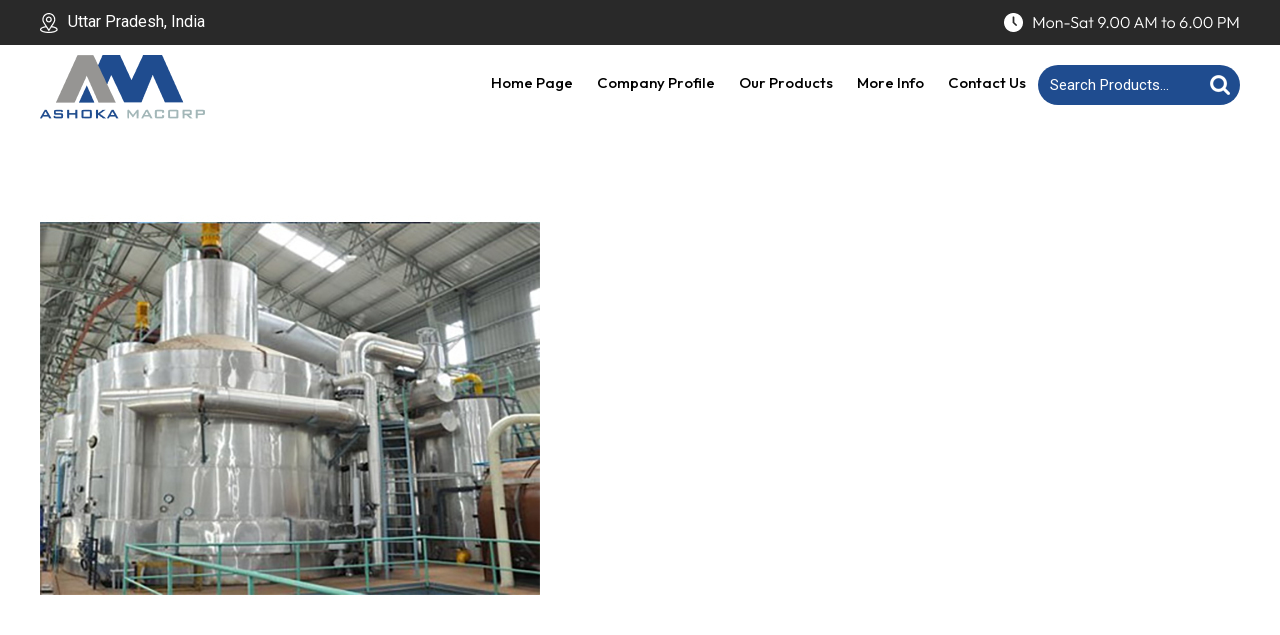

--- FILE ---
content_type: text/plain
request_url: https://www.google-analytics.com/j/collect?v=1&_v=j102&a=526766032&t=pageview&_s=1&dl=https%3A%2F%2Fwww.ashokamachinetools.com%2Fvacuum-pans-8010290.html&ul=en-us%40posix&dt=Vacuum%20Pans%20at%20Attractive%20Prices%20-%20High%20Efficiency%20%26%20Customizable%20Solutions&sr=1280x720&vp=1280x720&_u=IEDAAEABAAAAACAAI~&jid=410066203&gjid=1202606209&cid=1936075473.1768985446&tid=UA-83027021-34&_gid=71472119.1768985446&_r=1&_slc=1&z=258117012
body_size: -454
content:
2,cG-T6GP3B4MEK

--- FILE ---
content_type: image/svg+xml
request_url: https://tiimg.tistatic.com/new_website1/design2023/catalog/language/kannadatext.svg
body_size: 2872
content:
<svg width="34" height="19" viewBox="0 0 34 19" fill="none" xmlns="http://www.w3.org/2000/svg">
<path d="M4.528 13.192C3.39733 13.192 2.512 12.92 1.872 12.376C1.24267 11.832 0.928 11.1227 0.928 10.248C0.928 9.33067 1.30133 8.61067 2.048 8.088L0.576 8.104V7H3.904C4.02133 6.91467 4.11733 6.808 4.192 6.68C4.27733 6.54133 4.32 6.38667 4.32 6.216C4.32 6.06667 4.29333 5.92267 4.24 5.784C4.19733 5.64533 4.13867 5.52267 4.064 5.416H0.576V4.184H5.344C5.92 4.184 6.32533 4.15733 6.56 4.104C6.79467 4.05067 6.96533 3.98133 7.072 3.896C7.21067 3.78933 7.30133 3.672 7.344 3.544C7.39733 3.40533 7.424 3.26133 7.424 3.112C7.424 2.42933 7.07733 1.74133 6.384 1.048L7.424 0.36C7.92533 0.914666 8.26667 1.416 8.448 1.864C8.62933 2.30133 8.72 2.74933 8.72 3.208C8.72 3.41067 8.67733 3.66133 8.592 3.96C8.51733 4.248 8.34133 4.50933 8.064 4.744C7.79733 4.97867 7.47733 5.14933 7.104 5.256C6.74133 5.36267 6.25067 5.416 5.632 5.416H5.344C5.504 5.71467 5.584 5.98667 5.584 6.232C5.584 6.40267 5.56267 6.552 5.52 6.68C5.488 6.79733 5.44 6.904 5.376 7H8.624V8.104L7.056 8.088C7.41867 8.29067 7.70667 8.57867 7.92 8.952C8.144 9.32533 8.256 9.74667 8.256 10.216C8.256 11.1013 7.94133 11.8213 7.312 12.376C6.69333 12.92 5.76533 13.192 4.528 13.192ZM4.592 11.944C5.44533 11.944 6.05333 11.7627 6.416 11.4C6.78933 11.0267 6.976 10.5787 6.976 10.056C6.976 9.45867 6.77333 8.984 6.368 8.632C5.97333 8.28 5.38133 8.104 4.592 8.104C3.78133 8.104 3.17867 8.29067 2.784 8.664C2.4 9.02667 2.208 9.49067 2.208 10.056C2.208 10.6213 2.40533 11.08 2.8 11.432C3.19467 11.7733 3.792 11.944 4.592 11.944ZM16.9155 13.192C16.3502 13.192 15.8808 13.0853 15.5075 12.872C15.1448 12.6587 14.8355 12.3867 14.5795 12.056C14.3342 11.7147 14.1048 11.3627 13.8915 11C13.6248 10.5307 13.3955 10.1787 13.2035 9.944C13.0115 9.70933 12.8302 9.54933 12.6595 9.464C12.4995 9.37867 12.3128 9.336 12.0995 9.336C11.7368 9.336 11.4542 9.45333 11.2515 9.688C11.0595 9.912 10.9635 10.2267 10.9635 10.632C10.9635 10.9733 11.0382 11.3253 11.1875 11.688C11.3368 12.04 11.5342 12.3867 11.7795 12.728L10.5315 13.224C10.2862 12.8827 10.0835 12.488 9.9235 12.04C9.7635 11.592 9.6835 11.1387 9.6835 10.68C9.6835 10.1787 9.79017 9.736 10.0035 9.352C10.2168 8.968 10.5048 8.66933 10.8675 8.456C11.2302 8.232 11.6355 8.12 12.0835 8.12C12.7448 8.12 13.2675 8.27467 13.6515 8.584C14.0355 8.89333 14.4088 9.368 14.7715 10.008C15.0168 10.424 15.2408 10.776 15.4435 11.064C15.6462 11.352 15.8702 11.5707 16.1155 11.72C16.3715 11.8587 16.6862 11.928 17.0595 11.928C17.6142 11.928 18.0035 11.736 18.2275 11.352C18.4622 10.9573 18.5795 10.4933 18.5795 9.96C18.5795 9.21333 18.4195 8.52 18.0995 7.88C17.7902 7.24 17.3688 6.70667 16.8355 6.28C16.3128 5.84267 15.7208 5.55467 15.0595 5.416H9.7155V4.184H16.5155C17.0915 4.184 17.4915 4.15733 17.7155 4.104C17.9502 4.05067 18.1262 3.98133 18.2435 3.896C18.3822 3.78933 18.4728 3.672 18.5155 3.544C18.5688 3.40533 18.5955 3.26133 18.5955 3.112C18.5955 2.42933 18.2488 1.74133 17.5555 1.048L18.5955 0.36C19.0968 0.914666 19.4382 1.416 19.6195 1.864C19.8008 2.30133 19.8915 2.74933 19.8915 3.208C19.8915 3.41067 19.8488 3.66133 19.7635 3.96C19.6782 4.248 19.5022 4.50933 19.2355 4.744C19.0222 4.92533 18.7768 5.06933 18.4995 5.176C18.2328 5.28267 17.8968 5.352 17.4915 5.384C18.2488 5.90667 18.8355 6.54667 19.2515 7.304C19.6782 8.06133 19.8915 8.904 19.8915 9.832C19.8915 10.8773 19.6302 11.6987 19.1075 12.296C18.5955 12.8933 17.8648 13.192 16.9155 13.192ZM17.6825 14.056C18.1412 14.056 18.5305 14.1253 18.8505 14.264C19.1705 14.4133 19.4638 14.6373 19.7305 14.936C19.9972 15.2453 20.2745 15.6453 20.5625 16.136C20.9998 15.6667 21.2185 15.08 21.2185 14.376C21.2185 13.6507 21.0585 13 20.7385 12.424L21.7945 11.896C22.0078 12.2053 22.1678 12.5733 22.2745 13C22.3812 13.4267 22.4345 13.832 22.4345 14.216C22.4345 14.8667 22.3118 15.4267 22.0665 15.896C21.8318 16.376 21.5172 16.7707 21.1225 17.08C21.3038 17.3467 21.4852 17.528 21.6665 17.624C21.8478 17.72 22.0825 17.768 22.3705 17.768C22.4558 17.768 22.5625 17.7573 22.6905 17.736C22.8185 17.7147 22.9038 17.6933 22.9465 17.672L23.1545 18.744C23.0585 18.7867 22.9305 18.8187 22.7705 18.84C22.6212 18.872 22.4878 18.888 22.3705 18.888C21.8478 18.888 21.4265 18.7867 21.1065 18.584C20.7865 18.3813 20.4878 18.0667 20.2105 17.64C19.8798 17.7893 19.5332 17.896 19.1705 17.96C18.7972 18.0347 18.4292 18.072 18.0665 18.072C17.4692 18.072 16.9838 17.9707 16.6105 17.768C16.2265 17.576 15.9492 17.32 15.7785 17C15.6078 16.68 15.5225 16.3387 15.5225 15.976C15.5225 15.3787 15.7305 14.9093 16.1465 14.568C16.5518 14.2267 17.0638 14.056 17.6825 14.056ZM16.7385 15.976C16.7385 16.1467 16.7758 16.312 16.8505 16.472C16.9252 16.632 17.0692 16.7653 17.2825 16.872C17.4852 16.9787 17.7785 17.032 18.1625 17.032C18.7492 17.032 19.2665 16.936 19.7145 16.744C19.4158 16.2 19.1118 15.7893 18.8025 15.512C18.4932 15.2347 18.1412 15.096 17.7465 15.096C17.4265 15.096 17.1812 15.176 17.0105 15.336C16.8292 15.496 16.7385 15.7093 16.7385 15.976ZM25.706 13.192C24.874 13.192 24.202 12.8827 23.69 12.264C23.178 11.6453 22.922 10.7173 22.922 9.48C22.922 8.584 23.098 7.784 23.45 7.08C23.802 6.36533 24.314 5.81067 24.986 5.416H22.922V4.184H30.538C31.1033 4.184 31.5033 4.15733 31.738 4.104C31.9833 4.05067 32.1593 3.98133 32.266 3.896C32.4153 3.78933 32.5113 3.672 32.554 3.544C32.5967 3.40533 32.618 3.26133 32.618 3.112C32.618 2.42933 32.2713 1.74133 31.578 1.048L32.618 0.36C33.1193 0.914666 33.4607 1.416 33.642 1.864C33.8233 2.30133 33.914 2.74933 33.914 3.208C33.914 3.41067 33.8713 3.66133 33.786 3.96C33.7007 4.248 33.5247 4.50933 33.258 4.744C33.1193 4.872 32.9433 4.98933 32.73 5.096C32.5273 5.192 32.282 5.26667 31.994 5.32C32.4527 5.56533 32.7887 5.896 33.002 6.312C33.2153 6.71733 33.322 7.14933 33.322 7.608C33.322 7.72533 33.3167 7.832 33.306 7.928C33.7113 8.52533 33.914 9.23467 33.914 10.056C33.914 10.6853 33.786 11.2347 33.53 11.704C33.2847 12.1733 32.9487 12.5413 32.522 12.808C32.0953 13.064 31.6047 13.192 31.05 13.192C30.3993 13.192 29.8713 13.0853 29.466 12.872C29.0607 12.648 28.6927 12.28 28.362 11.768C27.9993 12.3547 27.594 12.7387 27.146 12.92C26.698 13.1013 26.218 13.192 25.706 13.192ZM25.882 11.928C26.4153 11.928 26.8367 11.752 27.146 11.4C27.4553 11.0373 27.658 10.5893 27.754 10.056H28.97C29.0767 10.7067 29.306 11.1813 29.658 11.48C30.0207 11.7787 30.442 11.928 30.922 11.928C31.3913 11.928 31.8073 11.784 32.17 11.496C32.5327 11.208 32.714 10.7227 32.714 10.04C32.714 9.752 32.682 9.46933 32.618 9.192C32.426 9.40533 32.186 9.576 31.898 9.704C31.6207 9.832 31.2953 9.896 30.922 9.896C30.3993 9.896 29.9407 9.75733 29.546 9.48C29.162 9.20267 28.97 8.77067 28.97 8.184C28.97 7.62933 29.1513 7.224 29.514 6.968C29.8873 6.70133 30.314 6.568 30.794 6.568C31.05 6.568 31.274 6.59467 31.466 6.648C31.6687 6.69067 31.85 6.74933 32.01 6.824C31.7967 6.38667 31.402 6.04 30.826 5.784C30.2607 5.51733 29.594 5.384 28.826 5.384H28.266C27.3913 5.384 26.65 5.56533 26.042 5.928C25.4447 6.28 24.9913 6.76533 24.682 7.384C24.3833 7.992 24.234 8.69067 24.234 9.48C24.234 10.3653 24.378 10.9947 24.666 11.368C24.954 11.7413 25.3593 11.928 25.882 11.928ZM30.17 8.184C30.17 8.65333 30.4473 8.888 31.002 8.888C31.2047 8.888 31.418 8.83467 31.642 8.728C31.866 8.61067 32.026 8.408 32.122 8.12C31.9833 7.94933 31.8127 7.81067 31.61 7.704C31.418 7.59733 31.194 7.544 30.938 7.544C30.714 7.544 30.5273 7.60267 30.378 7.72C30.2393 7.82667 30.17 7.98133 30.17 8.184Z" fill="black"/>
</svg>


--- FILE ---
content_type: image/svg+xml
request_url: https://tiimg.tistatic.com/new_website1/design2023/catalog/language/kannadatextplace.svg
body_size: 4570
content:
<svg width="53" height="40" viewBox="0 0 53 40" fill="none" xmlns="http://www.w3.org/2000/svg" xmlns:xlink="http://www.w3.org/1999/xlink">
<rect width="52.1212" height="40" fill="url(#pattern0)"/>
<defs>
<pattern id="pattern0" patternContentUnits="objectBoundingBox" width="1" height="1">
<use xlink:href="#image0_6667_83614" transform="scale(0.0116279 0.0151515)"/>
</pattern>
<image id="image0_6667_83614" width="86" height="66" xlink:href="[data-uri]"/>
</defs>
</svg>
